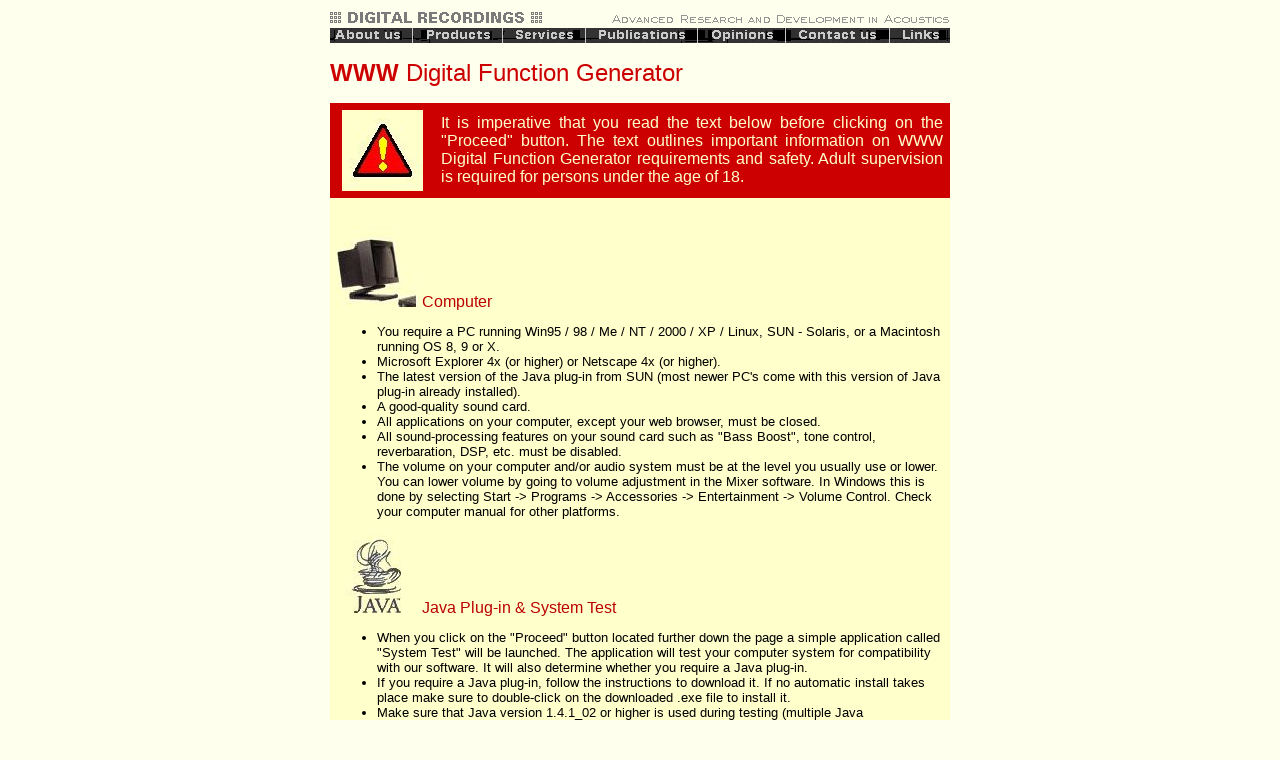

--- FILE ---
content_type: text/html
request_url: http://www.digital-recordings.com/www-dfg/www-dfg-sine-HR/dfg_help_shr.html
body_size: 4662
content:
<html>
<title>Digital Function Generator</title>
<body bgcolor=ffffee text="#000000" link="#10b010" 
       vlink="#bb0000" alink="bb0000">


     <SCRIPT language="JavaScript"> 
     <!-- hide from old browsers 

     function launch_applet()
     {
     var win1 = null;

     win1=window.open('../../cgi-bin/disclaimer_dfg_shr.cgi','appletwin','width=800,height=550,status=yes,scrollbars=yes,screenX=0,screenY=0,left=0,top=0');
     win1.focus();

     }

     //--> 
     </SCRIPT> 


<map name="navigation.map">
<area shape="rect" coords="4,0,72,15" href="../../about.html">
<area shape="rect" coords="93,0,164,15" href="../../product.html">
<area shape="rect" coords="182,0,247,49" href="../../services.html">
<area shape="rect" coords="265,0,360,15" href="../../science.html">
<area shape="rect" coords="377,0,449,15" href="../../opinions.html">
<area shape="rect" coords="465,0,551,15" href="../../contact.html">
<area shape="rect" coords="567,0,614,15" href="../../links.html">
</map>

<center>

<img src="../../dr_logo.gif" width="620" height="19"><br>
<img src="../../break.gif" width="620" height="1"><br>
<img src="../../navigation.gif"  USEMAP="#navigation.map" alt="navigation bar" 
width="620" height="15" border=0>

<p>
<table width=620 cellspacing=0 cellpadding=0>
<tr>
<td><font face="arial,helvetica" size=2>
<font size=5 color=cc0000>
<b>WWW</b> Digital Function Generator
</font>
</td></tr></table>

<p>
<table width=620 cellspacing=0 cellpadding=7 border=0>
<tr>
<td width=90 bgcolor=cc0000 align=center valign=center>
<img src="../caution_sm.jpg" width=81 height=81 align=center>
</td>
<td width=* bgcolor=cc0000 align=left valign=center>
<font face="arial,helvetica" size=3 color=ffffcc>
<p align=justify>
It is imperative that you read the text below before clicking on the 
"Proceed" button. The text outlines important information on WWW 
Digital Function Generator requirements and safety.
Adult supervision is required for persons under the age of 18. 

</td>

</tr>

<tr>
<td colspan=2 width=* bgcolor=ffffcc valign=top><font face="arial,helvetica" size=2>
<pre>

</pre>


<img src="../dfg_computer.jpg" width=81 height=81 align=bottom>
<font size=3 color=bb0000>Computer</font><br>
<ul>
<li>You require a PC running Win95 / 98 / Me / NT / 2000 / XP / Linux, 
SUN - Solaris, or a Macintosh running OS 8, 9 or X.
<li>Microsoft Explorer 4x (or higher) or Netscape 4x (or higher).
<li>The latest version of the Java plug-in from SUN (most newer 
PC's come with this version of Java plug-in already installed). 
<li>A good-quality sound card.
<li>All applications on your computer, except your web browser, must be closed.
<li>All sound-processing features on your sound card such as "Bass Boost", 
tone control, reverbaration, DSP, etc. must be disabled.
<li>The volume on your computer and/or audio system must be at the level you usually use or lower. 
You can lower volume by going to volume adjustment in the Mixer software. In Windows this is done  
  by selecting Start &#045&gt Programs &#045&gt Accessories &#045&gt Entertainment &#045&gt Volume 
  Control. Check your computer manual for other platforms.
</ul>

<img src="../dfg_java.jpg" width=81 height=81 align=bottom>
<font size=3 color=bb0000>Java Plug-in & System Test</font><br>
<ul>
<li>When you click on the "Proceed" button located further down the page 
a simple application called "System Test" will be launched. 
The application will test your computer system 
for compatibility with our software. It will also determine whether you 
require a Java plug-in. 
<li>If you require a Java plug-in, follow the instructions to download it. 
If no automatic install takes place make sure to double-click on the downloaded  
.exe file to install it.
<li>Make sure that Java version 1.4.1_02 or higher is used during testing 
(multiple Java environments may co-exist on your computer).
</ul>


<img src="../dfg_headphones.jpg" width=80 height=81 align=bottom>
<font size=3 color=bb0000>Headphones</font>
<ul>
<li>Should be of good quality (for example AKG K-270 or KOSS R/80).
<li>Closed-type headphones are the best choice as they
  reduce outside noise.
<li>Headphones must be plugged into the headphones output on your
  computer. The headphones output is usually marked as such and it is most often located on
  the back pannel of the computer. In most cases, it is a miniature stereo
  output, similar to the output socket on a portable CD player. If necessary, refer to your 
  computer manual for more details.
</ul>

<img src="../dfg_earphones.jpg" width=81 height=81 align=bottom>
<font size=3 color=bb0000>Earphones</font>
<ul>
<li>Should be of good quality (for example some models of SONY, Panasonic, JVC, AKG, KOSS).
<li>Miniature earphones (or earbuds) can be turned into good-quality "closed-type headphones" 
by wearing earmuffs over them. Good earmuffs (for example Thunder 29 from Howard Leight) offer 
about 29-31 dB noise
  reduction (better than most headphones). You can buy them in many hardware
  stores for about $20 US. Earmuffs can also be used
  to protect your hearing in noisy situations.
<li>Earphones must be plugged into the headphones output on your
  computer (as described above). 
</ul>

<img src="../dfg_speakers.jpg" width=80 height=81 align=bottom>
<font size=3 color=bb0000>Speakers</font>
<ul>
<li>Should be of good quality (for example ALESIS 'Monitor One Mk2' or 'M1 Active Mk2').
<li>Good quality speakers will have flat frequency response in 40 Hz - 20,000 Hz range 
and low harmonic and intermodulation distortions.
<li>Speakers must be connected to the power amplifier. Amplifier should get its signal
from line (or headphones) output on your computer. They are usually marked as such and 
most often located on the back pannel of the computer. In most cases, it is a miniature 
stereo output, similar to the output socket on a portable CD player. In some cases there
are RCA-type connectors on the soundcard. If necessary, refer to your computer manual 
for more details.
</ul>

<img src="../dfg_noise.jpg" width=80 height=81 align=bottom>
<font size=3 color=bb0000>Noise</font>
<ul>
<li>For auditory and psychoacoustic experiments, all noisy equipment (such as fans, radios, 
etc.) must be switched OFF to minimize background noise that can interfere with the tests.
<li>You should perform the tests when the noise level in the room and outside is at its lowest.
</ul>

<img src="../dfg_slm_coupler.jpg" width=84 height=81 align=bottom>
<font size=3 color=bb0000>Safe Sound Levels / Calibration</font>
<ul>
<li>DFG modules can be used in a variety of very interesting acoustical, audio, 
auditory, psycho- acoustic and electronic experiments. However, caution is required in 
the adjustment of safe sound levels to protect your hearing and audio equipment. 
<li>SPL (Sound Pressure Level) should be limited to maximum 80 dB SPL for several minutes 
of exposure and to maximum 60 dB SPL for several hours of exposure.
<li>Sound calibration should be performed with a properly working SLM (Sound Level 
Meter). Volume calibration can be performed by using volume control in the computer 
Mixer software or externally on the powered speakers or amplifier.
<li>For calibration of headphones or earphones one needs SLM (for example from Radio
Shack) and acoustical coupler (such as DR1, DR2, or DR1-R from Digital Recordings).
<li>Warble Tone Generator (one of the DFG modules) should be used for most accurate 
calibration. Calibration should be performed at 1000 Hz and 0 dB setting of the DFG 
module. SPL should be set to 60 dB, 70 dB or 80 dB (maximum for short durations) with
the aid of SLM (Sound Level Meter) and proper acoustical coupler (for headphones and
earphones).
</ul>

<img src="../dfg_earmuffs.jpg" width=80 height=81 align=bottom>
<font size=3 color=bb0000>Hearing Protection</font>
<ul>
<li>For audio and acoustical experiments involving sounds produced by speakers at levels 
higher than 60 dB hearing protectors such as earmuffs (for example 'Thunder 29' from Howard 
Leight) or earplugs (for example 'Classic' from EAR) should be used. 
<li>Hearing protectors have only limited attenuation capabilities (usualy 10 to 30 dB 
depending on the used frequency and the type of the protector). Therefore, caution should be 
used. SPL levels in the ear after attenuation should not be higher than 80 dB for short 
duration and 60 dB for longer duration.
<li>If at any time during the experiment you feel any discomfort, you should stop 
the experiment immediately and switch OFF the sound source.
</ul>

<img src="../dfg_safety.jpg" width=81 height=81 align=bottom>
<font size=3 color=bb0000>Safety</font>
<ul>
<li>Volume calibration is the first step in any acoustical, audio and auditory testing and 
experiments. You must follow the provided instructions to set safe sound levels in order to 
protect your hearing and your computer/audio equipment. 
<li>if at any time during the testing or experiments you feel any discomfort or 
  you find volume levels too high switch OFF the sound source and stop the test immediately.
<li>Volume Calibration should be performed with the aid of SLM (Sound Level Meter) and
proper acoustical coupler (for headphones and earphones). Please see our website for more 
information about acoustical couplers (DR1, DR2 and DR1-R). 
</ul>

<img src="../dfg_copyrights_06.jpg" width=73 height=81 align=bottom>
<font size=3 color=bb0000>Copyrights / License</font>
<ul>
<li>All sounds produced by DFG modules are licensed by Digital Recordings for your personal,
environmentally-responsible and non-commercial use only. 
<li>Reproduction, duplication or public use or broadcasting of DFG sounds is strictly prohibited.
<li>Recording, editing, reuse, reformatting, resynthesizing, remixing, filtering or any other 
type of processing for use in another product or for resale is strictly prohibited without written 
license and permission from Digital Recordings. 
<li>Commercial use and resale of DFG products and sounds produced by DFG package is strictly 
prohibited without written license and permission from Digital Recordings. 
</ul>

<pre>
</pre>

<pre>

</pre>
</td>

</tr>

<tr>
<td colspan=2 bgcolor=ffff99><font face="arial,helvetica" size=2 color=bb0000>
<p align=justify>
<b>The System Test application as well as the WWW Digital Function Generator will be 
launched in a separate browser window.</b> You can, 
therefore, return to this page at any time during the test.
</td>
</tr>

<tr>
<td colspan=2 bgcolor=ffff99>
<table width=100%>
<tr>
<td width=50% bgcolor=ffff99 align=right>
<a href="../www-dfg-products.html">
<img src="../goback.gif" width=170 height=22 border=0>
</a>
</td>
<td width=* bgcolor=ffff99 align=left>
<a href="Javascript:launch_applet()">
<img src="../proceed.gif" width=170 height=22 border=0>
</a>
</td>
</tr>
</table>
</td>
</tr>
</table>
<p>
<table width="620" cellspacing=3 cellpadding=0 border=0 bgcolor=ffff99>
<tr>
<td width=140 align=center valign=center bgcolor=cc0000>
<font face="arial,helvetica" color=ffffcc>
<font face="arial,helvetica" size=3><b>Your Feedback !</b></font>
</td>
<td><font face="arial,helvetica" color=bb0000 size=2>
<p align=justify>Please <a href="mailto:info@digital-recordings.com">send</a> us your comments 
regarding the WWW Digital Function Generator. Tell us what you liked, what you did not like, 
what difficulties, if any, you have experienced. Your feedback will be greatly 
appreciated !
</td>
</tr>
</table>

<center>
<img src="../../linel.gif" width="620" height="2">

<p align="center">
<a href="../../about.html"><font size="2">About Us</font></a> | 
<a href="../../product.html"><font size="2">Products</font></a> | 
<a href="../../services.html"><font size="2">Services</font></a> | 
<a href="../../science.html"><font size="2">Publications</font></a> | 
<a href="../../opinions.html"><font size="2">Opinions</font></a> | 
<a href="../../contact.html"><font size="2">Contact Us</font></a>
</td>
</tr>

</table>
<p>
<table width="620">
<tr><td align="center">
<font size=-1><i>Copyright (C) 1990-2007 by Digital Recordings. All Rights Reserved.<br>
No part of the information provided on this www page may be reproduced for 
any purpose,
in any form, without prior written approval. </i></font>

</td>
</tr>
</table>

<!-- WiredMinds eMetrics tracking with Enterprise Edition V5.4 START -->
<script type='text/javascript' src='https://count.carrierzone.com/app/count_server/count.js'></script>
<script type='text/javascript'><!--
wm_custnum='f77bf46d57361224';
wm_page_name='dfg_help_shr.html';
wm_group_name='/services/webpages/d/i/digital-recordings.com/public/www-dfg/www-dfg-sine-HR';
wm_campaign_key='campaign_id';
wm_track_alt='';
wiredminds.count();
// -->
</script>
<!-- WiredMinds eMetrics tracking with Enterprise Edition V5.4 END -->
</body>
</html>

